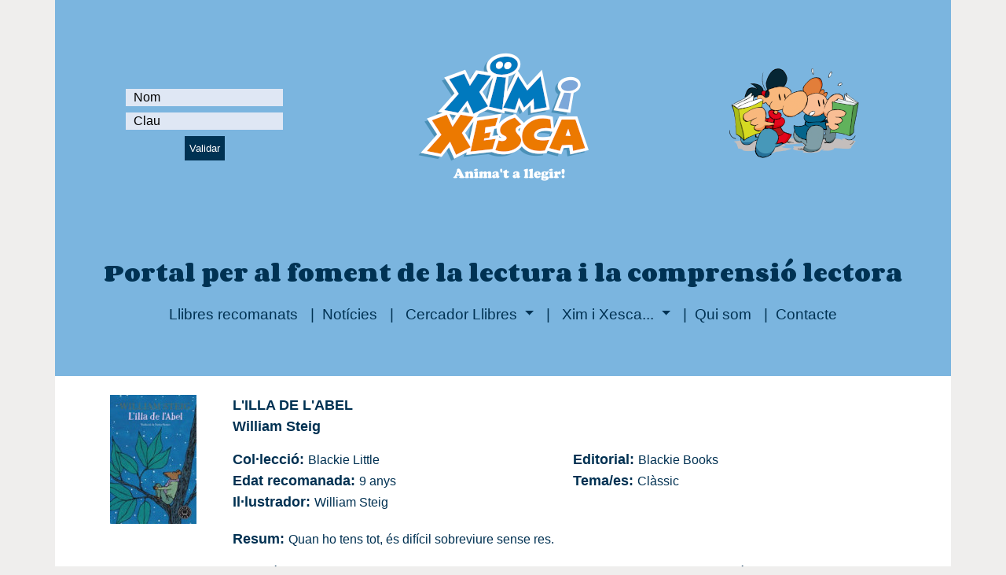

--- FILE ---
content_type: text/html; charset=UTF-8
request_url: https://www.ximixesca.com/llibres/l-illa-de-l-abel-2608/
body_size: 4048
content:
<!doctype html>
<html lang="ca">
    <head>
        <!-- Google tag (gtag.js) -->
<script async src="https://www.googletagmanager.com/gtag/js?id=G-LBQ3K912WY"></script>
<script>
  window.dataLayer = window.dataLayer || [];
  function gtag(){dataLayer.push(arguments);}
  gtag('js', new Date());

  gtag('config', 'G-LBQ3K912WY');
</script>
<meta http-equiv="Content-Type" content="text/html; charset=utf-8">
<meta name="viewport" content="width=device-width, initial-scale=1">
<title>L'ILLA DE L'ABEL</title>
<meta name="description" content="Una de les obres mestres de la literatura infantil universal. Una aventura que transcorre en una illa d'on el protagonista no pot sortir però on, gràcie..." />
<meta name="keywords" content="comprensió lectora, foment a la lectura, eina digital, primària, activitat lectora, gust per llegir, anàlisi estadístic, jocs lectors, recomanacions, millors llibres, qüestionaris llibres, eina de consulta, món dels llibres, llibres per temes" />

<link rel="icon" type="image/png" href="/assets/img/favicon-xix.png" />
<link href='https://fonts.googleapis.com/css?family=Corben:400,700' rel='stylesheet' type='text/css'>
<link href="https://cdn.jsdelivr.net/npm/bootstrap@5.0.0/dist/css/bootstrap.min.css" rel="stylesheet" integrity="sha384-wEmeIV1mKuiNpC+IOBjI7aAzPcEZeedi5yW5f2yOq55WWLwNGmvvx4Um1vskeMj0" crossorigin="anonymous">
<link href="/assets/fa/css/all.css" rel="stylesheet">
<link href="https://cdnjs.cloudflare.com/ajax/libs/toastr.js/latest/css/toastr.min.css" rel="stylesheet">
<link rel="stylesheet" href="/assets/css/custom.v1.4.css" />

<script src="https://code.jquery.com/jquery-3.6.0.min.js"></script>        <link rel="canonical" href="https://www.ximixesca.com/llibres/l-illa-de-l-abel-2608/" />
    </head>
    <body>
        <div class="container main-blue-bg noprint pt-5">
    <div class="d-none d-lg-block">
        <div class="row pb-5">
            <div class="col-lg-4">
                <div class="d-flex justify-content-center form_container">
    <form action="/validar.php" method="post">
        <div class="input-group mb-2">
            <!--<div class="input-group-append">
                <span class="input-group-text"><i class="fas fa-user"></i></span>
            </div>-->
            <input type="text" name="usuari" class="form-control- input_user" value="" placeholder="Nom" required>
        </div>
        <div class="input-group mb-1" >
            <!--<div class="input-group-append">
                <span class="input-group-text"><i class="fas fa-key"></i></span>
            </div>-->
            <input type="password" name="contrasenya" class="form-control- input_pass" value="" placeholder="Clau" required>
        </div>
        <div class="d-flex justify-content-center pt-1 login_container">
            <button type="submit" name="button" class="btn login_btn">Validar</button>
        </div>
    </form>
</div>            </div>
            <div class="col-lg-4 text-center">
                <a href="/index.php">
                    <img src="/assets/img/logo-eslogan.png" class="img-fluid mt-3" alt="Xim i Xesca" title="Xim i Xesca" />
                </a>
            </div>
            <div class="col-lg-4 text-center va-auto">
                                    <div id="link-en" style="margin-right:30px">
                        <!-- <a class="white-link" href="https://ximixesca.com/torredellibres" target="_blank">
                            <img class="img-fluid" src="/torredellibres/img/logotorre2021.png" alt="Torre de Llibres 2021" />
                        </a> -->
                        <img class="img-fluid" src="/img/XiX_1.png" alt="Xim i Xesca" />
                    </div>
                            </div>
        </div>
    </div>
    <div class="d-lg-none">
        <div class="row">
            <div class="col-12 col-sm-12 col-md-12 text-center">
                <a href="/index.php">
                    <img src="/assets/img/logo-eslogan.png" class="img-fluid mt-3" alt="Xim i Xesca" title="Xim i Xesca" />
                </a>
            </div>
            <div class="col-12 col-sm-12 col-md-12" style="margin-top:0;padding-top:0">
                <div class="d-flex justify-content-center form_container">
    <form action="/validar.php" method="post">
        <div class="input-group mb-2">
            <!--<div class="input-group-append">
                <span class="input-group-text"><i class="fas fa-user"></i></span>
            </div>-->
            <input type="text" name="usuari" class="form-control- input_user" value="" placeholder="Nom" required>
        </div>
        <div class="input-group mb-1" >
            <!--<div class="input-group-append">
                <span class="input-group-text"><i class="fas fa-key"></i></span>
            </div>-->
            <input type="password" name="contrasenya" class="form-control- input_pass" value="" placeholder="Clau" required>
        </div>
        <div class="d-flex justify-content-center pt-1 login_container">
            <button type="submit" name="button" class="btn login_btn">Validar</button>
        </div>
    </form>
</div>            </div>
            <div class="col-12 col-sm-12 col-md-12 text-center va-auto">
                                    <div id="link-en" style="margin-right:30px">
                        <!-- <a class="white-link" href="https://ximixesca.com/torredellibres" target="_blank">
                            <img class="img-fluid" src="/torredellibres/img/logotorre2021.png" alt="Torre de Llibres 2021" />
                        </a> -->
                        <img class="img-fluid" src="/img/XiX_1.png" alt="Xim i Xesca" />
                    </div>
                            </div>
        </div>
    </div>
    <div class="row pt-5">
        <div class="col-12 text-center">
            <h2 style="font-size:20pt;font-weight:700" class="text-dark-blue font-corben font-weight-bold">Portal per al foment de la lectura i la comprensió lectora</h2>
        </div>
    </div>
    <div class="row ms-auto me-auto">
    <nav class="navbar navbar-expand-lg navbar-light">
        <button class="navbar-toggler" type="button" data-bs-toggle="collapse" data-bs-target="#navbarNavDropdown" aria-controls="navbarNavDropdown" aria-expanded="false" aria-label="Toggle navigation">
            <span class="navbar-toggler-icon"></span>
        </button>
        <div class="collapse navbar-collapse justify-content-center" id="navbarNavDropdown">
            <ul class="navbar-nav">
                <li class="nav-item active">
                    <a class="nav-link" href="/index.php#llibres-mes-recomanats">Llibres recomanats</a>
                </li>
                <li class="nav-item">
                    <a class="nav-link" href="/index.php#news-xix">Notícies</a>
                </li>
                <li class="nav-item dropdown">
                    <a class="nav-link dropdown-toggle" href="#" id="navbarDropdownMenuLink-1" data-bs-toggle="dropdown" aria-haspopup="true" aria-expanded="false">
                        Cercador Llibres
                    </a>
                    <div class="dropdown-menu" aria-labelledby="navbarDropdownMenuLink-1">
                        <a class="dropdown-item" href="/cercador-llibres-amb-questionari/">Cercador simple</a>
                        <a class="dropdown-item" href="/cercador-llibres-amb-questionari/?oa">Cercador avançat</a>
                    </div>
                </li>
                <li class="nav-item dropdown">
                    <a class="nav-link dropdown-toggle" href="#" id="navbarDropdownMenuLink-2" data-bs-toggle="dropdown" aria-haspopup="true" aria-expanded="false">
                        Xim i Xesca...
                    </a>
                    <div class="dropdown-menu" aria-labelledby="navbarDropdownMenuLink-2">
                    <a class="dropdown-item" href="/que_es.php">Què és Xim i Xesca</a>
                    </div>
                </li>
                <li class="nav-item">
                    <a class="nav-link" href="/qui_som.php">Qui som</a>
                </li>
                <li class="nav-item">
                    <a class="nav-link" href="/contacte.php">Contacte</a>
                </li>
            </ul>
        </div>
    </nav>
</div>    <div class="pt-5"></div>
</div>
        <div class="white-bg desc-zone container text-start pt-4 ps-5 pe-5">
            <div class="row">
                                <div class="book-cover col-12 col-sm-12 col-md-3 col-lg-2 text-center">
    <img src="/usuaris/llibre/img/petites/2608_1_Lilla-de-lAbel_Steig.jpg" alt="L'ILLA DE L'ABEL" title="L'ILLA DE L'ABEL"/>
</div><!--
--><div class="book-details col-12 col-sm-12 col-md-9 col-lg-10 text-start">
    <div class="book-title text-bold black-blue-text">L'ILLA DE L'ABEL</div>
    <div class="book-author text-bold black-blue-text">William Steig</div>
    <div class="book-2-infos black-blue-text">
                <div class="book-collection">
            <span class="text-bold">Col&middot;lecci&oacute;:&nbsp;</span>Blackie Little        </div><!--
        --><div id="book-edition">
            <span class="text-bold">Editorial:&nbsp;</span>Blackie Books        </div>
    </div>
        <div class="book-2-infos black-blue-text">
        <div class="book-age">
            <span class="text-bold">Edat recomanada:&nbsp;</span>9 anys        </div><!--
        --><div class="book-t">
            <span class="text-bold">Tema/es:&nbsp;</span>Clàssic        </div>
    </div>
            <div class="book-2-infos black-blue-text">
        <div class="book-illus">
            <span class="text-bold">Il&middotlustrador:&nbsp;</span>William Steig        </div>
    </div>
                <div class="book-summary black-blue-text">
        <span class="text-bold">Resum:&nbsp;</span>Quan ho tens tot, és difícil sobreviure sense res.</p>
L'Abel és un ratolinet amb molta sort: viu en un entorn civilitzat i amb totes les comoditats, i és feliç amb la seva estimada Amanda. Un dia, una tempesta enorme els sorprèn i un vent huracanat se l'endú i l'arrossega fins a un indret desconegut. Una illa remota.

L'Abel és lluny del món que coneix, en un lloc hostil, on ha de sobreviure tot sol. Però aquest Robinson Crusoe rosegador descobrirà ben aviat els secrets meravellosos de l'illa, i de la vida.    </div>
        <!--
        -->
                                <div class="modal fade" id="modal-reco-2608" tabindex="-1" role="dialog" aria-labelledby="exampleModalCenterTitle" aria-hidden="true">
                <div class="modal-dialog modal-dialog-centered modal-lg" role="document">
                    <div class="modal-content">
                        <div class="modal-body">
                            Una de les obres mestres de la literatura infantil universal. Una aventura que transcorre en una illa d'on el protagonista no pot sortir però on, gràcies a la seva obstinada paciència, la seva imaginació per trobar solucions a les dificultats i el seu amor incondicional per l'Amanda, aconseguirà sobreviure.                        </div>
                        <div class="modal-footer ms-auto me-auto">
                            <!--<button type="button" class="btn btn-primary" data-bs-dismiss="modal"><i class="fa fa-thumbs-up"></i> OK</button>-->
                            <div class="blue-button" data-bs-dismiss="modal" id="ok-modal"><i>OK</i></div>
                        </div>
                    </div>
                </div>
            </div>
            <div class="picto-reco">
                <img src="/img/recomanem.png" data-id="2608" data-bs-toggle="modal" data-bs-target="#modal-reco-2608">
            </div>
                    </div>                                <div id="buttons" class="text-center pt-4">
                                                            <p class="pt-4 pb-3">
                        <a href="/cercador-llibres-amb-questionari/">
                            <button type="button" class="btn btn-danger fw-bold">CERCAR UN ALTRE LLIBRE</button>
                        </a>
                    </p>
                </div>
                <div id="goto-home" class="noprint">
	<img class="aligned-img" src="/img/blue-arrow-prev.png"/>&nbsp;<span class="blue-medium-title">Home</span>
</div>
<script type="text/javascript">
$(document).ready(function(){
	$("#goto-prev-page").click(function(){
		goto_my_page(0,
					 0,
					 0,
					 0)
	});
	
	$("#goto-home").click(function(){
		goto_home();
	});
});
</script>            </div>
        </div>
        
        <div class="container grey-bg noprint">
    <div id="footer">
        <div class="row">
            <div class="col-6">
                <div class="logo-em">
                    <a href="http://emprojectesdidactics.com/" target="_blank"><img src="/img/logo_em.png"/></a>
                </div>
            </div>
            <div class="col-6">
                <div class="float-end">
                </div>
            </div>
        </div>
        <div class="footer-text desc-zone black-blue-text">
            Xim i Xesca &egrave;s un programa registrat, la propietat intel&middot;lectual del qual correspon a EM Projectes Did&agrave;ctics, SL. Tots els drets reservats.
            <br/>
            &Uacute;ltima modificaci&oacute;: 16/10/2025 &nbsp;<a href="/avis_legal.php">Av&iacute;s legal</a>&nbsp;<a href="/cookies.php">Cookies</a>
        </div>
    </div>
</div>        <script src="https://cdn.jsdelivr.net/npm/bootstrap@5.0.0/dist/js/bootstrap.bundle.min.js" integrity="sha384-p34f1UUtsS3wqzfto5wAAmdvj+osOnFyQFpp4Ua3gs/ZVWx6oOypYoCJhGGScy+8" crossorigin="anonymous"></script>
<script src="https://cdnjs.cloudflare.com/ajax/libs/toastr.js/latest/js/toastr.min.js"></script>
<!-- coger variable en JS de la sesion y del tipo de alerta y entonces llamar al custom.js -->
<script type="text/javascript">
let sessionMessage = '';
let sessionTipusAlert = '';
</script>
<script src="../../assets/js/custom.v1.5.js"></script>
        <script type="text/javascript">
            $("#quizz-btn").click(function(){
            var count_prestart = localStorage.getItem('count_prestart');
            var book_recom_age = parseInt($('#recom_age').val());
            var cicle = $('#cicle').val();
            if (count_prestart == null) {
                count_prestart = 1;
                localStorage.setItem('count_prestart', 1);
            } else {
                count_prestart++;
                localStorage.setItem('count_prestart', count_prestart);
            }

            if (count_prestart < 5) {
                goto_quizz($('#quizz_id').val());
            } else {
                if (cicle == 'CM' && book_recom_age <= 6) {
                    // mostrar modal y setear contador a 0
                    localStorage.setItem('count_prestart', 0);
                    $(".modal-gamification").modal('show');
                    //goto_quizz(2608);
                } else if (cicle == "CS" && book_recom_age <= 8) {
                    // mostrar modal y setear contador a 0
                    localStorage.setItem('count_prestart', 0);
                    $(".modal-gamification").modal('show');
                    //goto_quizz(2608);
                } else {
                    goto_quizz($('#quizz_id').val());
                }
            }
        });
        </script>
    </body>
</html>